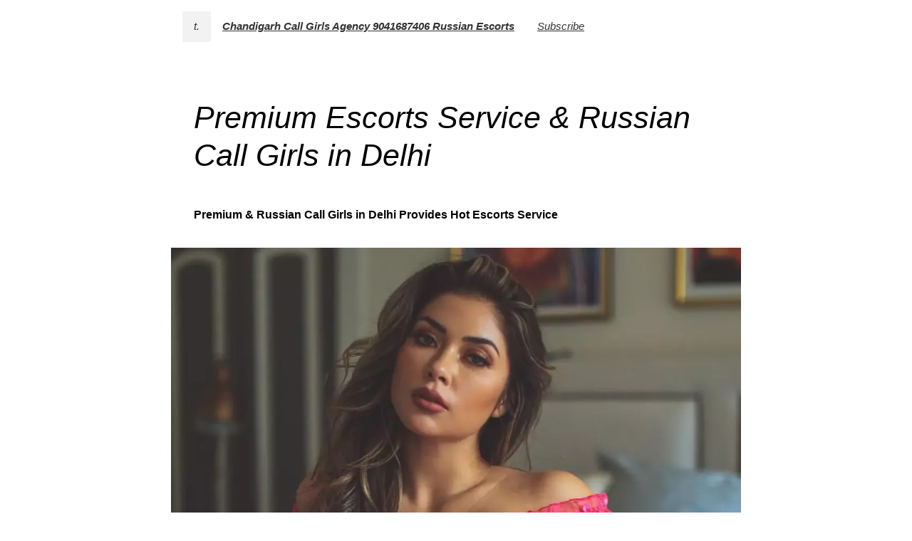

--- FILE ---
content_type: text/html; charset=utf-8
request_url: https://telescope.ac/chandigarh-call-girls-agency-s7JHwfRXL/premium-escorts-service-russian-call-girls-in-chandigarh
body_size: 22173
content:

<!DOCTYPE html><html class="ts" lang="en"><head>

<title>Premium Escorts Service &amp; Russian Call Girls in Delhi</title><meta name="description" content="Premium &amp; Russian Call Girls in Delhi Provides Hot Escorts Service" /><meta name="robots" content="index, follow" /><meta charset="UTF-8" /><meta http-equiv="X-UA-Compatible" content="IE=edge,chrome=1" /><meta name="viewport" content="width=device-width, initial-scale=1" /><meta property="tg:site_verification" content="g7j8/rPFXfhyrq5q0QQV7EsYWv4="><meta property="telegram:channel" content=""><link rel="apple-touch-icon" sizes="180x180" href="https://telescope.ac/resources/apple-touch-icon.png" /><link rel="icon" type="image/png" sizes="32x32" href="https://telescope.ac/resources/favicon-32x32.png" /><link rel="icon" type="image/png" sizes="64x64" href="https://telescope.ac/resources/favicon-64x64.png" /><link rel="icon" type="image/png" sizes="16x16" href="https://telescope.ac/resources/favicon-16x16.png" /><link rel="canonical" href="https://telescope.ac/chandigarh-call-girls-agency-s7JHwfRXL/premium-escorts-service-russian-call-girls-in-chandigarh" />
<meta name="twitter:card" content="summary"><meta name="twitter:title" content="Premium Escorts Service &amp; Russian Call Girls in Delhi"><meta name="twitter:description" content="Premium &amp; Russian Call Girls in Delhi Provides Hot Escorts Service"><meta name="twitter:image" content="https://telescope.ams3.digitaloceanspaces.com/thumbnails/images/64363639353164622d396136332d343235362d383763652d636262663963643037393132/914ad22ee4abd08c03b16c6940874d8927db2a199a6958086df5a0ebd7a018d7.unknown"><meta name="og:site_name" content="Premium Escorts Service &amp; Russian Call Girls in Delhi"><meta name="og:type" content="article"><meta name="og:title" content="Premium Escorts Service &amp; Russian Call Girls in Delhi"><meta name="og:description" content="Premium &amp; Russian Call Girls in Delhi Provides Hot Escorts Service"><meta name="og:image" content="https://telescope.ams3.digitaloceanspaces.com/thumbnails/images/64363639353164622d396136332d343235362d383763652d636262663963643037393132/914ad22ee4abd08c03b16c6940874d8927db2a199a6958086df5a0ebd7a018d7.unknown"><meta name="article:author" content="Premium Escorts Service &amp; Russian Call Girls in Delhi"><meta name="article:published_time" content="2021-12-26T05:56:16Z"><meta name="article:modified_time" content="2021-12-26T05:56:16Z"><link rel="stylesheet" href="/css/publication.css?19" />
<link rel="stylesheet" href="https://telescope.ac/fonts/fonts/plex_mono.css" /><link rel="stylesheet" href="https://telescope.ac/fonts/fonts/default_telescope.css" /><link rel="stylesheet" href="https://telescope.ac/fonts/title_fonts/default_telescope.css" /><style>/* Colors */body.page .top--page-project.top--standard .top-cover .top-cover__content,body.page .top--page-project.top--wide,body.page .subscribe-form__options.subscribe-form__options--types,body.page .form__button {background-color:rgba(91, 134, 229, 0.05);color:rgba(0, 0, 0, 1);}body.page .top--page-project .cb-button .cb-button__content,body.page .top--page-project .cb-button .cb-button__content:hover,body.page .top--page-project .control-bar__search input,body.page .top--page-publication.top--colorized-breadcrumbs .cb-button .cb-button__content,body.page .top--page-publication.top--colorized-breadcrumbs .cb-button .cb-button__content:hover {color:rgba(0, 0, 0, 1);}body.page__dark-theme-mode--always-enabled .top--page-project.top--standard .top-cover .top-cover__content,body.page__dark-theme-mode--always-enabled .top--page-project.top--wide,body.page__dark-theme-mode--always-enabled .subscribe-form__options.subscribe-form__options--types,body.page__dark-theme-mode--always-enabled .form__button,body.page__dark-theme-mode--always-enabled .top--page-project .cb-button .cb-button__content,body.page__dark-theme-mode--always-enabled .top--page-project .cb-button .cb-button__content:hover,body.page__dark-theme-mode--always-enabled .top--page-project .control-bar__search input,body.page__dark-theme-mode--always-enabled .top--page-publication.top--colorized-breadcrumbs .cb-button .cb-button__content,body.page__dark-theme-mode--always-enabled .top--page-publication.top--colorized-breadcrumbs .cb-button .cb-button__content:hover {color:rgba(255, 255, 255, 1);}@media screen and (prefers-color-scheme: dark) {body.page__dark-theme-mode--auto .top--page-project.top--standard .top-cover .top-cover__content,body.page__dark-theme-mode--auto .top--page-project.top--wide,body.page__dark-theme-mode--auto .subscribe-form__options.subscribe-form__options--types,body.page__dark-theme-mode--auto .form__button,body.page__dark-theme-mode--auto .top--page-project .cb-button .cb-button__content,body.page__dark-theme-mode--auto .top--page-project .cb-button .cb-button__content:hover,body.page__dark-theme-mode--auto .top--page-project .control-bar__search input,body.page__dark-theme-mode--auto .top--page-publication.top--colorized-breadcrumbs .cb-button .cb-button__content,body.page__dark-theme-mode--auto .top--page-publication.top--colorized-breadcrumbs .cb-button .cb-button__content:hover {color:rgba(255, 255, 255, 1);}}/* Top image */body.page .top--page-project.top--standard .top-cover .top-cover__content,body.page .top--page-project.top--wide {background-position: center top;background-repeat: no-repeat;background-size: cover;}/* Colorize breadcrumb */body.page .top--page-publication.top--colorized-breadcrumbs .cb-button {background-color:rgba(91, 134, 229, 0.05);}</style><style></style>

</head>
<body class="page page__dark-theme-mode--disabled"><main class="publication"><div class="publication__container"><div class="top top--page-publication top--standard"><div class="top-cover"><div class="top-cover__content top-cover__content--transparent"><div class="control-bar"><div class="control-bar__content"><div class="cb-button cb-button__logo"><a class="cb-button__content" href="https://telescope.ac/" target="_blank">t.</a></div><div class="cb-button cb-button__title"><a class="cb-button__content" href="https://telescope.ac/chandigarh-call-girls-agency-s7JHwfRXL/">Chandigarh Call Girls Agency 9041687406 Russian Escorts</a></div><div class="cb-button cb-button__subscribe"><a class="cb-button__content" href="https://telescope.ac/chandigarh-call-girls-agency-s7JHwfRXL/subscribe">Subscribe</a></div></div></div><div class="title"><h1>Premium Escorts Service &amp; Russian Call Girls in Delhi</h1></div></div></div></div><article class="publication__content html-content article"><p><strong>Premium &amp; Russian Call Girls in Delhi Provides Hot Escorts Service</strong></p><div class="image-block"><img src="https://telescope.ams3.digitaloceanspaces.com/images/64363639353164622d396136332d343235362d383763652d636262663963643037393132/914ad22ee4abd08c03b16c6940874d8927db2a199a6958086df5a0ebd7a018d7.unknown"/></div><p>Welcome to <strong><a href="https://www.delhicallgirlsagency.in/" target="_blank" rel="nofollow noopener">Delhi Call Girls Agency</a></strong> is the most centrally located district in the central state, north-western India. <strong>Call girls in Delhi</strong> often advertise their sexual services in small ads in magazines and via the Internet, although an intermediary advertiser. <strong><a href="https://www.delhicallgirlsagency.in/escorts-service.html" target="_blank" rel="nofollow noopener">Russian Escorts in Delhi</a></strong> are devoted and serious about preserving your convenience personally and properly secured and our girls are properly certified according to our company recommendations.</p><p>The top-rated busty Punjabi bhabhi working with <strong><a href="https://www.delhicallgirlsagency.in/escorts-service.html" target="_blank" rel="nofollow noopener">Delhi Escorts</a></strong> and we offer to know that convenience is the key to our services so that our clients can appreciate their lifestyle quickly and certainly by sexy web series actresses at cheap prices 2500.</p><p>Here you can be sure that your details are shut inside the company recommendations so that you can appear complete of assurance. Our top <strong><a href="https://delhicallgirlsagency.onepage.website/" target="_blank" rel="nofollow noopener">Call Girls in Delhi</a></strong> never expose any d etails of our people to members of the family, friends, or co-workers. Only they use your details to give us reviews that what more you want?</p><p>We think you know more about us but if you have any complaints, questions, or suggestions, just call us now, and we will be very grateful to know what you think about <strong><a href="https://delhicallgirlsagency.onepage.website/" target="_blank" rel="nofollow noopener">Delhi Escorts Service</a></strong>. This is really impo rtant because we fulfilment ourselves to fulfil up with all our clients and creating a significant connection with them. We know that you should be very grateful for our <strong><a href="https://www.delhicallgirlsagency.in/call-girls-in-chandigarh.html" target="_blank" rel="nofollow noopener">Chandigarh Call Girls</a></strong> and we want you to r eturn again for more. Really you will be happy/satisfied with <strong><a href="https://www.delhicallgirlsagency.in/call-girls-in-zirakpur.html" target="_blank" rel="nofollow noopener">Call Girls in Zirakpur</a></strong> &amp; capital city of the Indian state to book <strong><a href="https://www.delhicallgirlsagency.in/call-girls-in-jalandhar.html" target="_blank" rel="nofollow noopener">Jalandhar Call Girls</a></strong> near your location of Hotel Heritage Inn at the city.</p><p><strong>Do follow our Partner Cities</strong></p><p><strong>Welcome to Independent Call Girls &amp; Escorts Services<a href="https://www.delhicallgirlsagency.in/call-girls-in-noida.html" target="_blank" rel="nofollow noopener">Call Girls in Noida</a></strong></p><p><strong><a href="https://www.delhicallgirlsagency.in/call-girls-in-noida.html" target="_blank" rel="nofollow noopener">Escorts Service in Noida</a><a href="https://www.delhicallgirlsagency.in/call-girls-in-ghaziabad.html" target="_blank" rel="nofollow noopener">Call Girls in Ghaziabad</a></strong></p><p><strong><a href="https://www.delhicallgirlsagency.in/call-girls-in-ghaziabad.html" target="_blank" rel="nofollow noopener">Escorts Service in Ghaziabad</a><a href="https://www.delhicallgirlsagency.in/call-girls-in-dwarka.html" target="_blank" rel="nofollow noopener">Call Girls in Dwarka</a></strong></p><p><strong><a href="https://www.delhicallgirlsagency.in/call-girls-in-dwarka.html" target="_blank" rel="nofollow noopener">Escorts Service in Dwarka</a><a href="https://www.delhicallgirlsagency.in/call-girls-in-mohali.html" target="_blank" rel="nofollow noopener">Call Girls in Mohali</a></strong></p><p><strong><a href="https://www.delhicallgirlsagency.in/call-girls-in-mohali.html" target="_blank" rel="nofollow noopener">Escorts Service in Mohali</a><a href="https://www.delhicallgirlsagency.in/call-girls-in-zirakpur.html" target="_blank" rel="nofollow noopener">Call Girls in Zirakpur</a></strong></p><p><strong><a href="https://www.delhicallgirlsagency.in/call-girls-in-zirakpur.html" target="_blank" rel="nofollow noopener">Escorts Service in Zirakpur</a><a href="https://www.delhicallgirlsagency.in/call-girls-in-chandigarh.html" target="_blank" rel="nofollow noopener">Call Girls in Chandigarh</a></strong></p><p><strong><a href="https://www.delhicallgirlsagency.in/call-girls-in-chandigarh.html" target="_blank" rel="nofollow noopener">Escorts Service in Chandigarh</a><a href="https://www.delhicallgirlsagency.in/call-girls-in-panchkula.html" target="_blank" rel="nofollow noopener">Call Girls in Panchkula</a></strong></p><p><strong><a href="https://www.delhicallgirlsagency.in/call-girls-in-panchkula.html" target="_blank" rel="nofollow noopener">Escorts Service in Panchkula</a><a href="https://www.delhicallgirlsagency.in/call-girls-in-ambala.html" target="_blank" rel="nofollow noopener">Call Girls in Ambala</a></strong></p><p><strong><a href="https://www.delhicallgirlsagency.in/call-girls-in-ambala.html" target="_blank" rel="nofollow noopener">Escorts Service in Ambala</a><a href="https://www.delhicallgirlsagency.in/call-girls-in-ludhiana.html" target="_blank" rel="nofollow noopener">Call Girls in Ludhiana</a></strong></p><p><strong><a href="https://www.delhicallgirlsagency.in/call-girls-in-ludhiana.html" target="_blank" rel="nofollow noopener">Escorts Service in Ludhiana</a><a href="https://www.delhicallgirlsagency.in/call-girls-in-jalandhar.html" target="_blank" rel="nofollow noopener">Call Girls in Jalandhar</a></strong></p><p><strong><a href="https://www.delhicallgirlsagency.in/call-girls-in-jalandhar.html" target="_blank" rel="nofollow noopener">Escorts Service in Jalandhar</a><a href="https://www.delhicallgirlsagency.in/call-girls-in-amritsar.html" target="_blank" rel="nofollow noopener">Call Girls in Amritsar</a></strong></p><p><strong><a href="https://www.delhicallgirlsagency.in/call-girls-in-amritsar.html" target="_blank" rel="nofollow noopener">Escorts Service in Amritsar</a><a href="https://www.delhicallgirlsagency.in/call-girls-in-mumbai.html" target="_blank" rel="nofollow noopener">Call Girls in Mumbai</a></strong></p><p><strong><a href="https://www.delhicallgirlsagency.in/call-girls-in-mumbai.html" target="_blank" rel="nofollow noopener">Escorts Service in Mumbai</a><a href="https://www.delhicallgirlsagency.in/call-girls-in-manali.html" target="_blank" rel="nofollow noopener">Call Girls in Manali</a></strong></p><p><strong><a href="https://www.delhicallgirlsagency.in/call-girls-in-manali.html" target="_blank" rel="nofollow noopener">Escorts Service in Manali</a><a href="https://www.delhicallgirlsagency.in/call-girls-in-mussoorie.html" target="_blank" rel="nofollow noopener">Call Girls in Mussoorie</a></strong></p><p><strong><a href="https://www.delhicallgirlsagency.in/call-girls-in-mussoorie.html" target="_blank" rel="nofollow noopener">Escorts Service in Mussoorie</a><a href="https://www.delhicallgirlsagency.in/call-girls-in-dehradun.html" target="_blank" rel="nofollow noopener">Call Girls in Dehradun</a></strong></p><p><strong><a href="https://www.delhicallgirlsagency.in/call-girls-in-dehradun.html" target="_blank" rel="nofollow noopener">Escorts Service in Dehradun</a><a href="https://www.delhicallgirlsagency.in/call-girls-in-shimla.html" target="_blank" rel="nofollow noopener">Call Girls in Shimla</a></strong></p><p><strong><a href="https://www.delhicallgirlsagency.in/call-girls-in-shimla.html" target="_blank" rel="nofollow noopener">Escorts Service in Shimla</a><a href="https://www.delhicallgirlsagency.in/call-girls-in-patiala.html" target="_blank" rel="nofollow noopener">Call Girls in Patiala</a></strong></p><p><strong><a href="https://www.delhicallgirlsagency.in/call-girls-in-patiala.html" target="_blank" rel="nofollow noopener">Escorts Service in Patiala</a><a href="https://www.delhicallgirlsagency.in/" target="_blank" rel="nofollow noopener">Call Girls in Delhi</a></strong></p><p><strong><a href="https://www.delhicallgirlsagency.in/" target="_blank" rel="nofollow noopener">Delhi Call Girls Agency</a><a href="https://www.delhiescortsorg.in/" target="_blank" rel="nofollow noopener">Delhi Escorts Service</a></strong></p><p><strong><a href="https://www.delhiescortsorg.in/" target="_blank" rel="nofollow noopener">Delhi Escorts Service</a><a href="https://www.delhicallgirlsagency.in/escorts-service.html" target="_blank" rel="nofollow noopener">Delhi Escorts</a><a href="https://www.delhicallgirlsagency.in/escorts-service.html" target="_blank" rel="nofollow noopener">Delhi Escorts</a><a href="https://www.slutsinchandigarh.in/" target="_blank" rel="nofollow noopener">Chandigarh Escorts Service</a></strong></p><p><strong><a href="https://www.slutsinchandigarh.in/" target="_blank" rel="nofollow noopener">Chandigarh Escorts Service</a><a href="https://www.slutsinchandigarh.in/mohali-escorts.html" target="_blank" rel="nofollow noopener">Mohali Escorts Service</a></strong></p><p><strong><a href="https://www.slutsinchandigarh.in/mohali-escorts.html" target="_blank" rel="nofollow noopener">Mohali Escorts Service</a></strong></p><p>&lt;!--br {mso-data-placement:same-cell;}--&gt;</p><p><u><a href="https://selfieoo.com/read-blog/57157" target="_blank" rel="nofollow noopener">https://selfieoo.com/read-blog/57157</a></u></p><p><u><a href="https://oyaaa.net/read-blog/34621" target="_blank" rel="nofollow noopener">https://oyaaa.net/read-blog/34621</a></u></p><p><a href="https://jalandharescortservice.onepage.website/" target="_blank" rel="nofollow noopener">https://jalandharescortservice.onepage.website/</a></p><p><u><a href="https://akastars.com/read-blog/4633" target="_blank" rel="nofollow noopener">https://akastars.com/read-blog/4633</a></u></p><p><u><a href="https://uconnect.ae/read-blog/108695" target="_blank" rel="nofollow noopener">https://uconnect.ae/read-blog/108695</a></u></p><p><u><a href="https://u-ssr.com/read-blog/16730" target="_blank" rel="nofollow noopener">https://u-ssr.com/read-blog/16730</a></u></p><p><u><a href="https://positivelovelife.com/blogs/40353/Hot-Noida-Escorts-Service-Russian-Call-Girls-in-Noida" target="_blank" rel="nofollow noopener">https://positivelovelife.com/blogs/40353/Hot-Noida-Escorts-Service-Russian-Call-Girls-in-Noida</a></u></p><p><u><a href="https://iroot.world/read-blog/53424" target="_blank" rel="nofollow noopener">https://iroot.world/read-blog/53424</a></u></p><p><u><a href="https://neverbroke.club/read-blog/88798" target="_blank" rel="nofollow noopener">https://neverbroke.club/read-blog/88798</a></u></p><p><u><a href="https://www.emazoo.com/blogs/160777/Stunning-Call-Girls-in-Delhi-with-Photo-9041687460" target="_blank" rel="nofollow noopener">https://www.emazoo.com/blogs/160777/Stunning-Call-Girls-in-Delhi-with-Photo-9041687460</a></u></p><p><u><a href="https://etgo.vn/blogs/16052/Russian-Call-Girls-in-Mohali-9041687460-Mohali-Escorts-Services" target="_blank" rel="nofollow noopener">https://etgo.vn/blogs/16052/Russian-Call-Girls-in-Mohali-9041687460-Mohali-Escorts-Services</a></u></p><p><u><a href="https://61b4cd349ac44.site123.me/" target="_blank" rel="nofollow noopener">https://61b4cd349ac44.site123.me/</a></u></p><p><u><a href="https://seokingchd.substack.com/p/premium-delhi-call-girls-agency9041687460?justPublished=true" target="_blank" rel="nofollow noopener">https://seokingchd.substack.com/p/premium-delhi-call-girls-agency9041687460?justPublished=true</a></u></p><p><u><a href="https://www.launchora.com/story/high-profile-russian-call-girls-in-chandigarh-with" target="_blank" rel="nofollow noopener">https://www.launchora.com/story/high-profile-russian-call-girls-in-chandigarh-with</a></u></p><p><u><a href="https://sites.google.com/view/noida-call-girls-agency" target="_blank" rel="nofollow noopener">https://sites.google.com/view/noida-call-girls-agency</a></u></p><p><u><a href="https://www.fooos.fun/social/read-blog/48731" target="_blank" rel="nofollow noopener">https://www.fooos.fun/social/read-blog/48731</a></u></p><p><u><a href="https://www.zupyak.com/p/2783073/t/noida-call-girls-agency-9041687406-noida-escorts-service" target="_blank" rel="nofollow noopener">https://www.zupyak.com/p/2783073/t/noida-call-girls-agency-9041687406-noida-escorts-service</a></u></p><p><u><a href="https://delhicallgirlsagency.onepage.website/" target="_blank" rel="nofollow noopener">https://delhicallgirlsagency.onepage.website</a></u></p><p><u><a href="https://zlidein.com/read-blog/23524" target="_blank" rel="nofollow noopener">https://zlidein.com/read-blog/23524</a></u></p><p><a href="https://sites.google.com/view/callgirlsinzirakpur" target="_blank" rel="nofollow noopener">https://sites.google.com/view/callgirlsinzirakpur</a></p><p><a href="https://www.emazoo.com/blogs/149091/Stunning-Escorts-Service-in-Zirakpur-with-Hot-Call-Girls" target="_blank" rel="nofollow noopener">https://www.emazoo.com/blogs/149091/Stunning-Escorts-Service-in-Zirakpur-with-Hot-Call-Girls</a></p><p><a href="https://sites.google.com/view/hotcallgirlsinchandigarh/ludhiana-call-girls" target="_blank" rel="nofollow noopener">https://sites.google.com/view/hotcallgirlsinchandigarh/ludhiana-call-girls</a></p><p><a href="https://sites.google.com/view/bookjalandharescortsservice" target="_blank" rel="nofollow noopener">https://sites.google.com/view/bookjalandharescortsservice</a></p><p><u><a href="https://delhicallgirlagency.mystrikingly.com/" target="_blank" rel="nofollow noopener">https://delhicallgirlagency.mystrikingly.com/</a></u></p><p><u><a href="https://sites.google.com/view/atdelhicallgirlsagency" target="_blank" rel="nofollow noopener">https://sites.google.com/view/atdelhicallgirlsagency</a></u></p><p><u><a href="https://www.vingle.net/posts/4144321" target="_blank" rel="nofollow noopener">https://www.vingle.net/posts/4144321</a></u></p><p><a href="https://seokingchd.weebly.com/mohali-escorts-service" target="_blank" rel="nofollow noopener">https://seokingchd.weebly.com/mohali-escorts-service</a></p><p><a href="https://sites.google.com/view/mohalicallgirlagency" target="_blank" rel="nofollow noopener">https://sites.google.com/view/mohalicallgirlagency</a></p><p><a href="https://sitebuilder149061.dynadot.com/" target="_blank" rel="nofollow noopener">https://sitebuilder149061.dynadot.com/</a></p><p><a href="https://docs.google.com/presentation/d/e/2PACX-1vTu7Mp90OcexUsBipOEbNH7A0vsYSAi0AzNyq1-h4Vxh9gM3xJ7319aE16Ry_rmX0DIXP5HPJz4QoNh/pub?start=true&amp;loop=false&amp;delayms=3000&amp;slide=id.p" target="_blank" rel="nofollow noopener">https://docs.google.com/presentation/d/e/2PACX-1vTu7Mp90OcexUsBipOEbNH7A0vsYSAi0AzNyq1-h4Vxh9gM3xJ7319aE16Ry_rmX0DIXP5HPJz4QoNh/pub?start=true&amp;loop=false&amp;delayms=3000&amp;slide=id.p</a></p><p><u><a href="https://www.plingue.com/read-blog/5942" target="_blank" rel="nofollow noopener">https://www.plingue.com/read-blog/5942</a></u></p><p><u><a href="https://delhicallgirlsagency6.godaddysites.com/" target="_blank" rel="nofollow noopener">https://delhicallgirlsagency6.godaddysites.com/</a></u></p></article></div></main></body>
</html>


--- FILE ---
content_type: text/css; charset=utf-8
request_url: https://telescope.ac/css/publication.css?19
body_size: 2188
content:
@charset "UTF-8";
* {
  padding: 0;
  margin: 0;
}

.ts {
  box-sizing: border-box;
}
.ts--full-height {
  height: 100%;
  overflow: hidden;
}
.ts--full-height body {
  height: 100%;
  overflow: auto;
}

*, *:before, *:after {
  box-sizing: inherit;
  -webkit-tap-highlight-color: rgba(0, 0, 0, 0);
  -webkit-touch-callout: none;
}

html, body, input, button, textarea {
  font-family: -apple-system, BlinkMacSystemFont, sans-serif;
  font-weight: 400;
  font-size: 12pt;
  letter-spacing: 0;
  -webkit-font-smoothing: antialiased;
}

body {
  background: rgb(255, 255, 255);
  color: rgb(0, 0, 0);
}

body.page__dark-theme-mode--always-enabled {
  background: rgba(0, 0, 0, 0.9);
  color: rgba(255, 255, 255, 0.8);
}

@media screen and (prefers-color-scheme: dark) {
  body.page__dark-theme-mode--auto {
    background: rgba(0, 0, 0, 0.9);
    color: rgba(255, 255, 255, 0.8);
  }
}

h1 {
  flex-direction: row;
  font-size: 32pt;
  line-height: 40pt;
  margin: 0;
  font-family: -apple-system, BlinkMacSystemFont, sans-serif;
  font-weight: 300;
  font-style: italic;
}
@media (max-width: 800px) {
  h1 {
    font-size: 25pt;
  }
}

a {
  color: rgba(0, 0, 0, 0.8);
  text-decoration: underline;
}
a:hover {
  color: rgb(0, 0, 0);
}
body.page__dark-theme-mode--always-enabled a {
  color: rgb(255, 255, 255);
}
body.page__dark-theme-mode--always-enabled a:hover {
  color: rgb(255, 255, 255);
}

@media screen and (prefers-color-scheme: dark) {
  body.page__dark-theme-mode--auto a {
    color: rgb(255, 255, 255);
  }
  body.page__dark-theme-mode--auto a:hover {
    color: rgb(255, 255, 255);
  }
}

.control-bar {
  font-size: 11pt;
  display: flex;
  justify-content: center;
}
.control-bar__content {
  display: flex;
  flex-direction: row;
  width: 100%;
  max-width: 50rem;
  height: 2.7rem;
  padding: 0;
}
.control-bar__navigation {
  flex: 1;
  display: flex;
  flex-direction: row;
}
.control-bar__search {
  width: 180px;
  align-self: center;
}
.control-bar__search input {
  width: 100%;
  border: 0;
  background: rgba(0, 0, 0, 0.05);
  padding: 0.5rem 1rem;
  margin: 0;
  outline: none;
}

.cb-button {
  font-size: 11pt;
  line-height: 16pt;
  display: flex;
  flex-direction: row;
  margin: 0;
}
.cb-button__content {
  align-items: center;
  border-radius: 8px;
  color: inherit;
  display: flex;
  padding: 0 1rem;
  text-decoration: underline;
  font-style: italic;
  transition: background 300ms;
  opacity: 0.8;
}
.cb-button__content:hover {
  opacity: 1;
  text-decoration: none;
}
.cb-button__logo {
  font-weight: 400;
  margin: 0;
  font-style: normal;
  background: rgba(0, 0, 0, 0.05);
}
.cb-button__logo .cb-button__content {
  text-decoration: none;
  background: none !important;
}
.cb-button__title {
  display: flex;
  overflow: hidden;
  font-weight: 600;
}
.cb-button__title .cb-button__content {
  text-overflow: ellipsis;
  overflow: hidden;
  white-space: nowrap;
}
.cb-button__subscribe {
  margin: 0;
  border-radius: 0 8px 8px 0;
}

/* Addition styles for colorized breadcrumbs */
.top--page-project .cb-button .cb-button__content,
.top--page-publication.top--colorized-breadcrumbs .cb-button .cb-button__content {
  opacity: 0.9;
}

.top--page-project .cb-button .cb-button__content:hover,
.top--page-publication.top--colorized-breadcrumbs .cb-button .cb-button__content:hover {
  opacity: 1;
}

.html-content {
  word-break: break-word;
  line-height: 22pt;
}
.html-content strong {
  font-weight: 700;
}
.html-content a {
  color: rgb(0, 0, 0);
  text-decoration: underline;
}
.html-content a:hover {
  text-decoration: none;
}
body.page__dark-theme-mode--always-enabled .html-content a {
  color: rgb(255, 255, 255);
}

@media screen and (prefers-color-scheme: dark) {
  body.page__dark-theme-mode--auto .html-content a {
    color: rgb(255, 255, 255);
  }
}

.html-content h2, .html-content h3, .html-content h4 {
  margin: 2rem 2rem 1rem 2rem;
}
.html-content blockquote {
  color: rgba(0, 0, 0, 0.8);
  line-height: 22pt;
  padding: 2rem 2rem 2rem 1.75rem;
  margin: 0 0 1rem 0;
  border-left: 0.25rem solid;
}
.html-content blockquote.blockquote--theme-default {
  background: rgba(0, 0, 0, 0.02);
  border-color: rgba(0, 0, 0, 0.2);
}
.html-content blockquote.blockquote--theme-grey {
  background: rgba(0, 0, 0, 0.05);
  border-color: rgba(0, 0, 0, 0.5);
}
.html-content blockquote.blockquote--theme-info {
  background: rgba(91, 134, 229, 0.1);
  border-color: transparent;
}
.html-content blockquote.blockquote--theme-warning {
  background: rgba(255, 135, 0, 0.1);
  border-color: transparent;
}
body.page__dark-theme-mode--always-enabled .html-content blockquote {
  color: rgba(255, 255, 255, 0.8);
}
body.page__dark-theme-mode--always-enabled .html-content blockquote.blockquote--theme-default {
  background: rgba(255, 255, 255, 0.05);
  border-color: rgba(255, 255, 255, 0.3);
}
body.page__dark-theme-mode--always-enabled .html-content blockquote.blockquote--theme-grey {
  background: rgba(255, 255, 255, 0.1);
  border-color: rgba(255, 255, 255, 0.5);
}

@media screen and (prefers-color-scheme: dark) {
  body.page__dark-theme-mode--auto .html-content blockquote {
    color: rgba(255, 255, 255, 0.8);
  }
  body.page__dark-theme-mode--auto .html-content blockquote.blockquote--theme-default {
    background: rgba(255, 255, 255, 0.05);
    border-color: rgba(255, 255, 255, 0.3);
  }
  body.page__dark-theme-mode--auto .html-content blockquote.blockquote--theme-grey {
    background: rgba(255, 255, 255, 0.1);
    border-color: rgba(255, 255, 255, 0.5);
  }
}

.html-content h2 {
  font-size: 1.8em;
  line-height: 1.8em;
}
.html-content h3 {
  font-size: 1.5em;
  line-height: 1.5em;
}
.html-content h4 {
  font-size: 1.3em;
  line-height: 1.3em;
}
.html-content ul, .html-content ol {
  margin: 1rem 2rem;
  padding: 0;
  list-style: none;
  counter-reset: counter;
}
.html-content ul li, .html-content ol li {
  margin: 1rem 0 0 0.5rem;
  padding: 0 0 0 38px;
  position: relative;
  counter-increment: counter;
}
.html-content ul li::before, .html-content ol li::before {
  position: absolute;
  top: 0;
  line-height: inherit;
  left: 0;
  width: 36px;
  text-align: center;
}
.html-content ul li::before {
  content: "•";
}
.html-content ol li::before {
  content: counter(counter) ".";
}
.html-content p {
  margin: 0 2rem 1rem;
  line-height: 22pt;
}
.html-content p::before {
  content: "​";
}
.html-content p:last-child:empty {
  line-height: initial;
  min-height: initial;
}
.html-content div.image-block {
  display: flex;
  flex-direction: column;
  align-items: center;
  margin: 2rem 0;
}
.html-content div.image-block img {
  display: block;
  max-width: 100%;
  border-radius: 0;
  height: auto;
  object-fit: contain;
}
.html-content div.external-twitter {
  margin: 2rem 2rem;
}
.html-content div.external-youtube {
  margin: 2rem 0;
  position: relative;
  padding-bottom: 56.25%;
  padding-top: 25px;
  height: 0;
}
.html-content div.external-youtube iframe {
  position: absolute;
  top: 0;
  left: 0;
  width: 100%;
  height: 100%;
}
.html-content pre {
  padding: 2rem;
  margin: 0 0 2rem 0;
  font-size: 10pt;
  line-height: 18pt;
  overflow-y: scroll;
}
.html-content pre code {
  background: none;
  padding: 0;
}
.html-content span.inline-code, .html-content code {
  font-family: consolas, monaco, monospace;
  font-size: 10pt;
  background: rgba(0, 0, 0, 0.05);
  padding: 0.25rem 0.5rem;
}
body.page__dark-theme-mode--always-enabled .html-content span.inline-code, .html-content code {
  background: rgba(255, 255, 255, 0.1);
}

@media screen and (prefers-color-scheme: dark) {
  body.page__dark-theme-mode--auto .html-content span.inline-code, .html-content code {
    background: rgba(255, 255, 255, 0.1);
  }
}

.html-content code {
  line-height: 18pt;
}
.html-content :first-child {
  margin-top: 0 !important;
}
.html-content :last-child {
  margin-bottom: 0 !important;
}

.title {
  width: 100%;
  display: flex;
  align-items: center;
  flex-direction: row;
  padding: 0 1rem 1rem 1rem;
  margin-top: 5rem;
}

.top {
  background: transparent;
  margin-bottom: 2rem;
  width: 100%;
}
.top--page-publication {
  margin-bottom: 0;
  padding-bottom: 2px;
}

.top-cover {
  display: flex;
  justify-content: center;
}
.top-cover__content {
  width: 100%;
  max-width: 50rem;
  padding: 1rem;
  border-radius: 0 0 8px 8px;
}
@media (max-width: 800px) {
  .top-cover__content {
    border-radius: 0;
  }
}

.footer {
  background: transparent;
  width: 100%;
  display: flex;
  justify-content: center;
}
.footer__text {
  width: 100%;
  max-width: 50rem;
  padding: 0.5rem 1rem 2rem 1rem;
  border-top: 0.1rem solid transparent;
  color: rgb(0, 0, 0);
}
body.page__dark-theme-mode--always-enabled .footer__text {
  color: rgba(255, 255, 255, 0.9);
}

@media screen and (prefers-color-scheme: dark) {
  body.page__dark-theme-mode--auto .footer__text {
    color: rgba(255, 255, 255, 0.9);
  }
}

.footer .html-content {
  margin: 1rem 0 0 0;
}
.footer .html-content p {
  font-size: 11pt;
  line-height: 16pt;
  margin: 0 1rem 1rem;
}

.code-block--theme-default {
  color: rgb(0, 0, 0);
  background-color: #F5F5F5 !important;
}
.code-block--theme-default .token.comment, .code-block--theme-default .token.prolog, .code-block--theme-default .token.doctype, .code-block--theme-default .token.cdata {
  color: #969896;
}
.code-block--theme-default .token.property, .code-block--theme-default .token.tag, .code-block--theme-default .token.boolean, .code-block--theme-default .token.number, .code-block--theme-default .token.constant, .code-block--theme-default .token.symbol, .code-block--theme-default .token.deleted {
  color: #ED6A43;
}
.code-block--theme-default .token.operator, .code-block--theme-default .token.entity, .code-block--theme-default .token.string {
  color: #183691;
}
.code-block--theme-default .token.regex {
  color: #183691;
}
.code-block--theme-default .token.function {
  color: #795DA3;
}
.code-block--theme-default .token.keyword {
  color: #A71D5D;
}

.publication {
  display: flex;
  flex-direction: column;
  align-items: center;
}
.publication__container {
  width: 100%;
  display: flex;
  flex-direction: column;
  align-items: center;
}
.publication__content.html-content {
  width: 100%;
  margin: 0.5rem 1rem 4rem 1rem;
  max-width: 50rem;
  word-break: break-word;
}
.publication__content-time {
  font-size: 11pt;
  line-height: 16pt;
  margin-top: 2rem !important;
  color: rgba(0, 0, 0, 0.8);
}
body.page__dark-theme-mode--always-enabled .publication__content-time {
  color: rgba(255, 255, 255, 0.5);
}

@media screen and (prefers-color-scheme: dark) {
  body.page__dark-theme-mode--auto .publication__content-time {
    color: rgba(255, 255, 255, 0.5);
  }
}

/*# sourceMappingURL=publication.css.map */


--- FILE ---
content_type: text/css; charset=utf-8
request_url: https://telescope.ac/fonts/fonts/plex_mono.css
body_size: 273
content:
/* ibm-plex-mono-regular - cyrillic-ext_latin-ext */
@font-face {
  font-family: "IBM Plex Mono";
  font-style: normal;
  font-weight: 400;
  font-display: swap;
  src: local("IBM Plex Mono"), local("IBMPlexMono"), url("../faces/ibm-plex-mono-v4-cyrillic-ext_latin-ext-regular.woff2") format("woff2"), url("../faces/ibm-plex-mono-v4-cyrillic-ext_latin-ext-regular.woff") format("woff"); /* Chrome 6+, Firefox 3.6+, IE 9+, Safari 5.1+ */
}
/* ibm-plex-mono-600 - cyrillic-ext_latin-ext */
@font-face {
  font-family: "IBM Plex Mono";
  font-style: normal;
  font-weight: 600;
  font-display: swap;
  src: local("IBM Plex Mono SemiBold"), local("IBMPlexMono-SemiBold"), url("../faces/ibm-plex-mono-v4-cyrillic-ext_latin-ext-600.woff2") format("woff2"), url("../faces/ibm-plex-mono-v4-cyrillic-ext_latin-ext-600.woff") format("woff"); /* Chrome 6+, Firefox 3.6+, IE 9+, Safari 5.1+ */
}
html, body, input, button, .subscription__title {
  font-family: IBM Plex Mono, consolas, monaco, monospace;
  font-weight: 400;
}

/*# sourceMappingURL=plex_mono.css.map */


--- FILE ---
content_type: text/css; charset=utf-8
request_url: https://telescope.ac/fonts/fonts/default_telescope.css
body_size: 71
content:
html, body, input, button, .subscription__title {
  font-family: -apple-system, BlinkMacSystemFont, sans-serif;
  font-weight: 400;
}

/*# sourceMappingURL=default_telescope.css.map */


--- FILE ---
content_type: text/css; charset=utf-8
request_url: https://telescope.ac/fonts/title_fonts/default_telescope.css
body_size: 110
content:
h1,
.html-content h2, .html-content h3, .html-content h4,
.publication__project,
.project-publication__title {
  font-family: -apple-system, BlinkMacSystemFont, sans-serif;
  font-weight: 300;
  font-style: italic;
}

.project-publication__title {
  font-weight: 500;
}

/*# sourceMappingURL=default_telescope.css.map */
